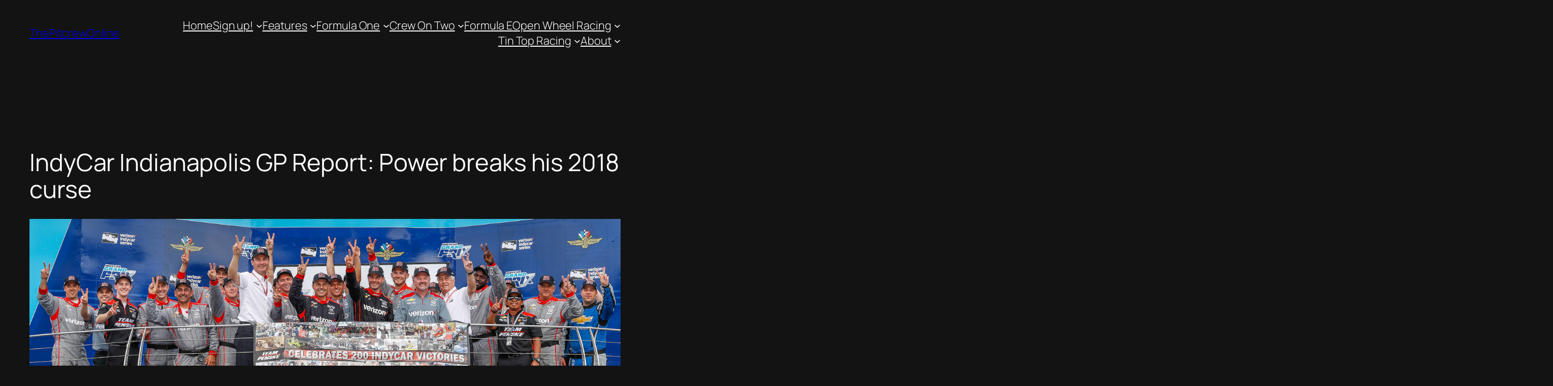

--- FILE ---
content_type: text/css
request_url: https://www.thepitcrewonline.net/wp-content/plugins/wp-shoutbox-live-chat/css/shoutbox.css?ver=6.9
body_size: 9524
content:
/* Shoutbox 1.00 */
/* Global smilies CSS sprites */
div.shoutbox-smile {
    margin:0;
    padding: 0;
    display: -moz-inline-stack;
    display:inline-block;
    margin: 5px;
    overflow: hidden;
    text-align: center;
    line-height: 50px;
    -webkit-transition: 0.3s all;
    -moz-transition: 0.3s all;
    transition: 0.3s all;
}

div.shoutbox-history-message {
    display: inline-block!important;
    color: rgb(48, 106, 130);
    font-size: 12.6666669845581px;
    margin-top: 15px;
    border-bottom: 1px solid #eee;
    padding-bottom: 10px;
    margin: 0;
    margin-bottom: 5px;
}

div.shoutbox-links > div {
    background-color: rgb(48, 106, 130);
    color: #fff;
    padding: 10px;
    margin: 3px;
    -webkit-border-radius: 3px;
    -moz-border-radius: 3px;
    border-radius: 3px;
}

div.shoutbox-links > div:hover {
    background-color: rgb(58, 116, 140);
}

div.shoutbox-links > div a {color: #fff!important;}

div.shoutbox-history-links {
    float: right;
}

div.shoutbox-smile img,
div.shoutbox-history-message img {
    border-radius: 0;
    box-shadow: none;
}

/* Shoutbox container */
div.shoutbox-container{margin: 0; padding: 0;}

/* Shoutbox container for private chat */
div.shoutbox-container-private{position: fixed; bottom: 0; right: 0; z-index:10000; margin:0; padding: 2px; width: 250px; background-color: #FFF; border: 1px solid #CCC; padding: 4px; -moz-border-radius: 8px; -webkit-border-radius: 8px; border-radius: 8px;}

/* Shoutbox private chat titlebar */
div.shoutbox-container-private-titlebar{border-bottom: 1px solid #CCC; margin: 0; padding: 0 4px;}

/* Shoutbox private chat title */
div.shoutbox-container-private-title{float: left;}

/* Shoutbox private chat close button */
div.shoutbox-container-private-close, div.shoutbox-container-private-minimize-restore{padding-left: 8px; float: right;}

/* Hide admin select checkboxes (messages, users) in private chat */
div.shoutbox-container-private input.shoutbox-to-delete-boxes, div.shoutbox-container-private input.shoutbox-to-ban-boxes{display: none;}

/* Messages container */
div.shoutbox-history-container{overflow-y:auto; overflow-x:hidden; margin: 0; padding: 0 4px 0 4px;}

/* User list container */
div.shoutbox-users-container{padding: 0 4px 0 4px;}

/* User name inside user list, applies to left, right and top */
div.shoutbox-single-user{font-weight: bold;}

/* User list container for left and right user lists */
div.shoutbox-users-container-left, div.shoutbox-users-container-right{min-width: 100px; max-width:140px; overflow-y:auto; overflow-x:hidden; }

/* User list container for right user list */
div.shoutbox-users-container-right{float:right; margin: 0 0 0 8px; }

/* User list container for left user list */
div.shoutbox-users-container-left{float:left; margin: 0 8px 0 0; }

/* User list container for top user list */
div.shoutbox-users-container-top{width: 100%; box-sizing: border-box; -webkit-box-sizing:border-box; -moz-box-sizing: border-box; margin: 0 0 8px 0;}

/* User name inside top user list */
div.shoutbox-users-container-top div.shoutbox-single-user{display: -moz-inline-stack; display:inline-block; margin-right: 1px;}

/* Single message container */
div.shoutbox-history-message-alias-container{margin: 0 0 8px 0;}

/* Single message container top part with message authors gravatar, user name and message timestring */
div.shoutbox-history-header{margin: 0;}

div.shoutbox-history-header {display: inline-block;}

/* Message author gravatar */
div.shoutbox-history-message-alias-container div.shoutbox-history-header img.avatar{float:left; margin: 0 8px 0 0; padding: 0; border: 0 none;}

/* Message author alias, applies to all messages */
div.shoutbox-history-alias{font-weight: bold; line-height: 18px; margin-right:4px;}

/* Message links container */
div.shoutbox-history-links{line-height: 18px; font-size: 90%;}

/* Message checkboxes (admin users) */
input.shoutbox-to-delete-boxes{float:right; margin: 0 4px; padding: 0;}

/* Message time, applies to all messages */
div.shoutbox-history-timestring{font-style:italic; margin: 0; padding: 0;}

/* Message text, applies to all messages */
div.shoutbox-history-message{line-height: 20px; word-wrap: break-word;}

/* Message author alias inside message history and users list (admin users) */
div.shoutbox-users-container div.shoutbox-admin, div.shoutbox-users-container div.shoutbox-admin a,
div.shoutbox-admin div.shoutbox-history-alias, div.shoutbox-admin div.shoutbox-history-alias a { color: red;}

/* Message time (admin users) */
div.shoutbox-admin div.shoutbox-history-timestring{}

/* Message text (admin users) */
div.shoutbox-admin div.shoutbox-history-message{display: inline-block;}

/* Message author alias insided message history and users list (loggedin users) */
div.shoutbox-users-container div.shoutbox-loggedin, div.shoutbox-users-container div.shoutbox-loggedin a,
div.shoutbox-loggedin div.shoutbox-history-alias, div.shoutbox-loggedin div.shoutbox-history-alias a{color: #008800;}

div.shoutbox-history-alias, div .shoutbox-history-timestring {
    font-size: 10px;
    display: inline-block;
    color: rgb(48, 106, 130);
    font-size: 10.6666669845581px;
    font-style: normal;
}

div.shoutbox-history-message {margin-left: 15px;}

div.shoutbox-history-message, div.shoutbox-history-header {display: inline-block;}

/* Message time (loggedin users) */
div.shoutbox-loggedin div.shoutbox-history-timestring{}

/* Message text (loggedin users) */
div.shoutbox-loggedin div.shoutbox-history-message{}

/* Message author alias inside message history and users list (guest users) */
div.shoutbox-users-container div.shoutbox-guest, div.shoutbox-users-container div.shoutbox-guest a,
div.shoutbox-guest div.shoutbox-history-alias, div.shoutbox-guest div.shoutbox-history-alias a{color: #1982D1;}

/* Message time (guest users) */
div.shoutbox-guest div.shoutbox-history-timestring{}

/* Message text (guest users) */
div.shoutbox-guest div.shoutbox-history-message{}

/* Message author alias inside message history and users list (system notices) */
div.shoutbox-notice div.shoutbox-history-alias{color: #000;}

/* Message time (system notices) */
div.shoutbox-notice div.shoutbox-history-timestring{}

/* Message text (system notices) */
div.shoutbox-notice div.shoutbox-history-message{}

/* User select checkboxes (admin users) */
input.shoutbox-to-ban-boxes{margin:0 4px 0 0; padding:0;}

/* Bottom control links container */
div.shoutbox-links{margin: 8px 0 0 0; padding: 0; line-height: 100%; font-size: 90%;}

/* Remove underline from links inside bottom control links */
div.shoutbox-container a, div.shoutbox-container a:hover{text-decoration: none;}

/* Bottom control links - left floted */
div.shoutbox-left-link{float: left; margin-right: 4px;}

/* Bottom control links - right floated */
div.shoutbox-right-link{float: right; margin-left: 4px;}

/* Notices informing users they must login/are banned from chat */
div.shoutbox-bootom-notice{}

/* Message author alias input box container */
div.shoutbox-alias-container{ margin: 8px 0 0 0}

/* Message author alias input box */
input.shoutbox-alias{width: 100px; display: inline;}

/* Right margin on under the chat history elements */
input.shoutbox-alias, span.shoutbox-username-status, span.shoutbox-language-container, span.shoutbox-counter {margin: 0 8px 0 0;}

/* User name checking text (normal, error), keyup counter (normal, exceeded, warning) */
span.shoutbox-error, span.shoutbox-counter{font-weight:bold;}
span.shoutbox-counter{color:#CCC;}
span.shoutbox-error, span.shoutbox-exceeded {color: #E00;}
span.shoutbox-warning {color: #600;}

/* AdSense content */
div.shoutbox-adsense{margin: 8px 0;}

/* Send message button */
input.shoutbox-send-button{display: block; margin: 8px 0 0 0; width: 100%; height: 100%; box-sizing: border-box; -webkit-box-sizing:border-box; -moz-box-sizing: border-box;}

/* Textarea for message text */
textarea.shoutbox-message{display: block; margin: 8px 0 0 0; width: 100%; height: 80px; resize: vertical; box-sizing: border-box; -webkit-box-sizing:border-box; -moz-box-sizing: border-box;}

/* Smilies container */
div.shoutbox-smilies-container{margin: 8px 0 0 0;}

/* Smilie inside smilies containter */
div.shoutbox-smile-container{float: left; margin: 0 2px;}

/* "Powered by Shoutbox" link */
div.shoutbox-linkhome{font-style: italic; font-size: 90%; margin-top: 2px;}

/* Initally hide all textarea elements in admin options */
textarea.shoutbox-show-hide{display: none;}

/* Floats clearing code */
div.shoutbox-top:after, div.shoutbox-history-links:after, div.shoutbox-container-private-titlebar:after, div.shoutbox-smilies-container:after, div.shoutbox-links:after { content: ".";  display: block; height: 0; clear: both; visibility: hidden; }
div.shoutbox-top, div.shoutbox-history-links, div.shoutbox-container-private-titlebar, div.shoutbox-smilies-container, div.shoutbox-links {display: inline-block;}
* html div.shoutbox-top, * html div.shoutbox-history-links, * html div.shoutbox-container-private-titlebar, * html div.shoutbox-smilies-container, * html div.shoutbox-links {height: 1%;}
div.shoutbox-top, div.shoutbox-history-links, div.shoutbox-container-private-titlebar, div.shoutbox-smilies-container, div.shoutbox-links {display: block;}


--- FILE ---
content_type: application/javascript
request_url: https://www.thepitcrewonline.net/wp-content/plugins/wp-shoutbox-live-chat/js/shoutbox-load.js?ver=1.4.2
body_size: 626
content:
var Shoutbox=jQuery.extend(Shoutbox||{},{script_suffix:1==Shoutbox.debug_mode?".dev":"",private_current_name:"Shoutbox_private_current_"+Shoutbox.user_id,get_script:function(a,b,c){return c=jQuery.extend(c||{},{crossDomain:1==Shoutbox.debug_mode,dataType:"script",cache:!0,success:b,url:a}),jQuery.ajax(c)},load:function(){(0!=jQuery("div.shoutbox-container").length||jQuery.cookie(Shoutbox.private_current_name)&&"{}"!=jQuery.cookie(Shoutbox.private_current_name))&&Shoutbox.get_script(Shoutbox.url+"js/shoutbox-init"+Shoutbox.script_suffix+".js?"+Shoutbox.version)}});jQuery(window).bind("load",function(){Shoutbox.load()});